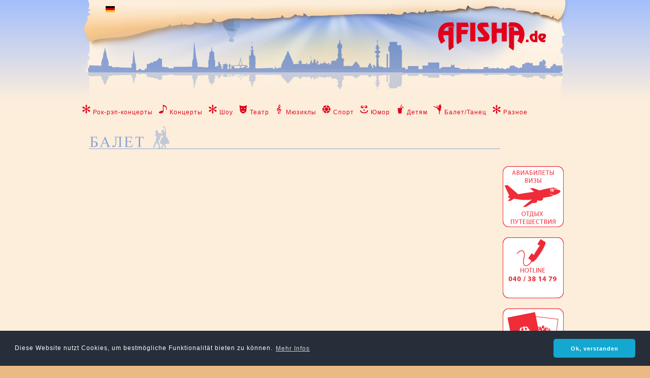

--- FILE ---
content_type: text/html; charset=utf-8
request_url: https://www.afisha.de/ballett.html?&L=1%25253Fno_cache%25253D1
body_size: 2881
content:
<!DOCTYPE html
     PUBLIC "-//W3C//DTD XHTML 1.0 Transitional//EN"
     "http://www.w3.org/TR/xhtml1/DTD/xhtml1-transitional.dtd">
<html xmlns="http://www.w3.org/1999/xhtml" xml:lang="ru" lang="ru">
<head>

<meta http-equiv="Content-Type" content="text/html; charset=utf-8" />
<!-- 
	This website is powered by TYPO3 - inspiring people to share!
	TYPO3 is a free open source Content Management Framework initially created by Kasper Skaarhoj and licensed under GNU/GPL.
	TYPO3 is copyright 1998-2010 of Kasper Skaarhoj. Extensions are copyright of their respective owners.
	Information and contribution at http://typo3.com/ and http://typo3.org/
-->



<title>Балет/Танец</title>
<meta name="generator" content="TYPO3 4.4 CMS" />
<meta name="AUTHOR" content="afischa.de" />
<meta name="DESCRIPTION" content="Events in Hamburg" />
<meta name="ROBOTS" content="follow,index" />

<link rel="stylesheet" type="text/css" href="typo3temp/stylesheet_bffc59e24c.css?1288368230" media="all" />



<script src="typo3temp/javascript_a1cb3a5978.js?1213219923" type="text/javascript"></script>


<script src="http://www.google.com/jsapi" type="text/javascript"></script><script type="text/javascript">google.load("jquery","1.3.2");google.load("jqueryui", "1.7.0");</script><link type="text/css" href="fileadmin/templates/themes/redmond/jquery-ui-1.7.custom.css" rel="stylesheet" /><script type="text/javascript" src="//downloads.mailchimp.com/js/signup-forms/popup/embed.js" data-dojo-config="usePlainJson: true, isDebug: false"></script><script type="text/javascript">require(["mojo/signup-forms/Loader"], function(L) { L.start({"baseUrl":"mc.us18.list-manage.com","uuid":"a4c9dd4b1447c77f30e2f29d9","lid":"4ae955ba52"}) })</script><meta name="verification" content="5e1a8c4f2c09021385533b69e40fd6d3" />    <link rel="stylesheet" type="text/css" href="https://cdn.jsdelivr.net/npm/cookieconsent@3/build/cookieconsent.min.css" />
    <script src="https://cdn.jsdelivr.net/npm/cookieconsent@3/build/cookieconsent.min.js" data-cfasync="false" type="text/javascript"></script>
    <script type="text/javascript">
    window.addEventListener("load", function(){
    window.cookieconsent.initialise({
        "palette": {
        "popup": {
            "background": "#252e39",
            "text": "#ffffff"
        },
        "button": {
            "background": "#14a7d0",
            "text": "#ffffff"
        }
        },
        "theme": "classic",
        "position": "bottom",
        "content": {
        "message": "Diese Website nutzt Cookies, um bestmögliche Funktionalität bieten zu können.",
        "dismiss": "Ok, verstanden",
        "link": "Mehr Infos",
        "href": "http://www.afisha.de/3434.html"
        }
    });
    });
    </script>

<link rel="stylesheet" media="screen" type="text/css" href="fileadmin/templates/css/1-col.css" />
</head>
<body>

<div id="bgPage">
<div id="canvas">
	<div class="line clear" id="headerNavigation">	  	
	  <div class="item" id="langNavi"><span class="langAct"><img src="typo3temp/menu/_8d5c22b0dc.gif" width="18" height="12" border="0" alt="Балет/Танец" title="Russia" /></span><a href="ballett.html?&amp;L=1" onfocus="blurLink(this);" class="img"><img src="typo3temp/menu/ger_9d42c0d576.gif" width="18" height="12" border="0" alt="Ballett" title="Deutsch" /></a>&nbsp;</div>	  	
	  <div class="item" id="logoLink">
      <a href="http://www.afisha.de"><img src="fileadmin/templates/images/logo-gif.gif" width="245" height="55" border="0" alt="" /></a>
	  </div>	
	</div>
  <div class="line clear" id="navi">
    <div class="item">
      <div id="naviItem"><span class="mItem"><a href="rock-konzerte.html?&amp;L=zmuqafayzomnyawu" onfocus="blurLink(this);"><img src="uploads/media/07_03.gif" width="20" height="20" border="0" alt="" /></a><a href="rock-konzerte.html?&amp;L=zmuqafayzomnyawu" onfocus="blurLink(this);">Рок-рэп-концерты</a></span><span class="mItem"><a href="konzerte.html?&amp;L=zmuqafayzomnyawu" onfocus="blurLink(this);"><img src="uploads/media/01.gif" width="20" height="20" border="0" alt="" /></a><a href="konzerte.html?&amp;L=zmuqafayzomnyawu" onfocus="blurLink(this);">Концерты</a></span><span class="mItem"><a href="show.html?&amp;L=zmuqafayzomnyawu" onfocus="blurLink(this);"><img src="uploads/media/07.gif" width="20" height="20" border="0" alt="" /></a><a href="show.html?&amp;L=zmuqafayzomnyawu" onfocus="blurLink(this);">Шоу</a></span><span class="mItem"><a href="theater.html?&amp;L=zmuqafayzomnyawu" onfocus="blurLink(this);"><img src="uploads/media/02.gif" width="20" height="20" border="0" alt="" /></a><a href="theater.html?&amp;L=zmuqafayzomnyawu" onfocus="blurLink(this);">Театр</a></span><span class="mItem"><a href="musical.html?&amp;L=zmuqafayzomnyawu" onfocus="blurLink(this);"><img src="uploads/media/03.gif" width="20" height="20" border="0" alt="" /></a><a href="musical.html?&amp;L=zmuqafayzomnyawu" onfocus="blurLink(this);">Мюзиклы</a></span><span class="mItem"><a href="sport.html?&amp;L=zmuqafayzomnyawu" onfocus="blurLink(this);"><img src="uploads/media/16.gif" width="20" height="20" border="0" alt="" /></a><a href="sport.html?&amp;L=zmuqafayzomnyawu" onfocus="blurLink(this);">Спорт</a></span><span class="mItem"><a href="humor.html?&amp;L=zmuqafayzomnyawu" onfocus="blurLink(this);"><img src="uploads/media/04.gif" width="20" height="20" border="0" alt="" /></a><a href="humor.html?&amp;L=zmuqafayzomnyawu" onfocus="blurLink(this);">Юмор</a></span><span class="mItem"><a href="kinder.html?&amp;L=zmuqafayzomnyawu" onfocus="blurLink(this);"><img src="uploads/media/06.gif" width="20" height="20" border="0" alt="" /></a><a href="kinder.html?&amp;L=zmuqafayzomnyawu" onfocus="blurLink(this);">Детям</a></span><span class="mItem activ"><a href="ballett.html?&amp;L=zmuqafayzomnyawu" onfocus="blurLink(this);"><img src="uploads/media/icon_ballett.gif" width="20" height="20" border="0" alt="" /></a><a href="ballett.html?&amp;L=zmuqafayzomnyawu" onfocus="blurLink(this);">Балет/Танец</a></span><span class="mItem"><a href="verschiedenes.html?&amp;L=zmuqafayzomnyawu" onfocus="blurLink(this);"><img src="fileadmin/templates/images/event.gif" width="20" height="20" border="0" alt="" /></a><a href="verschiedenes.html?&amp;L=zmuqafayzomnyawu" onfocus="blurLink(this);">Разное</a></span></div>
    </div>
  </div>
	<div class="line content clear">	  	
	  <div class="item" id="leftCol">
	    <div class="sap-content" id="L"><!--TYPO3SEARCH_begin--><div id="c251" class="csc-default"><div class="csc-textpic csc-textpic-center csc-textpic-above"><div class="csc-textpic-imagewrap csc-textpic-single-image" style="width:810px;"><img src="uploads/pics/head_balltett_rus.gif" width="810" height="50" border="0" alt="" /></div></div><div class="csc-textpic-clear"><!-- --></div></div><div id="c46" class="csc-default"><div class="tx-sfafischaeu-pi1">
		
	</div>
	</div><!--TYPO3SEARCH_end--></div>
	  </div>	  	
	  <div class="item" id="rightCol">
	    <div class="sap-content" id="R"><!--TYPO3SEARCH_begin--><div id="c2010" class="csc-default" style="margin-top:10px;"><div class="csc-textpic csc-textpic-left csc-textpic-above"><div class="csc-textpic-imagewrap csc-textpic-single-image"><a href="1153.html?&amp;L=zmuqafayzomnyawu" target="_blank"><img src="uploads/pics/avia_rus_v2_01.png" width="120" height="120" border="0" alt="" /></a></div></div><div class="csc-textpic-clear"><!-- --></div></div><div id="c131" class="csc-default"><div class="csc-textpic csc-textpic-left csc-textpic-above"><div class="csc-textpic-imagewrap csc-textpic-single-image"><a href="contact.html?&amp;L=zmuqafayzomnyawu" target="_self"><img src="uploads/pics/Hotline_ru.gif" width="120" height="120" border="0" alt="" /></a></div></div><div class="csc-textpic-clear"><!-- --></div></div><div id="c104" class="csc-default"><div class="csc-textpic csc-textpic-left csc-textpic-above"><div class="csc-textpic-imagewrap csc-textpic-single-image"><a href="consulting.html?&amp;L=zmuqafayzomnyawu" target="_self"><img src="uploads/pics/afischa-dienste_kunsulat_rus.gif" width="120" height="120" border="0" alt="" /></a></div></div><div class="csc-textpic-clear"><!-- --></div></div><div id="c105" class="csc-default"><div class="csc-textpic csc-textpic-left csc-textpic-above"><div class="csc-textpic-imagewrap csc-textpic-single-image"><img src="uploads/pics/afischa-dienste_post_rus.gif" width="120" height="120" border="0" alt="" /></div></div><div class="csc-textpic-clear"><!-- --></div></div><div id="c106" class="csc-default"><div class="csc-textpic csc-textpic-left csc-textpic-above"><div class="csc-textpic-imagewrap csc-textpic-single-image"><img src="uploads/pics/afischa-dienste_translate_rus.gif" width="120" height="120" border="0" alt="" /></div></div><div class="csc-textpic-clear"><!-- --></div></div><!--TYPO3SEARCH_end--><!--TYPO3SEARCH_begin--><!--TYPO3SEARCH_end--></div>
	  </div>
	</div>
	<div class="line clear">	  	
	  <div class="item" id="fnavi"><a href="3974.html?&amp;L=zmuqafayzomnyawu">AGB</a>&nbsp;&nbsp;&#124;&nbsp;&nbsp;<a href="2611.html?&amp;L=zmuqafayzomnyawu">Impressum</a>&nbsp;&nbsp;&#124;&nbsp;&nbsp;<a href="3434.html?&amp;L=zmuqafayzomnyawu">Datenschutz</a>&nbsp;&nbsp;&#124;&nbsp;&nbsp;<a href="consulting.html?&amp;L=zmuqafayzomnyawu">консульские услуги</a>&nbsp;&nbsp;&#124;&nbsp;&nbsp;<a href="about-afischa.html?&amp;L=zmuqafayzomnyawu">Об «Афише»</a>&nbsp;&nbsp;&#124;&nbsp;&nbsp;<a href="contact.html?&amp;L=zmuqafayzomnyawu">Контакт</a>&nbsp;&nbsp;&#124;&nbsp;&nbsp;<a href="1153.html?&amp;L=zmuqafayzomnyawu" target="_blank">Билеты на самолёт</a><div class="artportus"><img src="fileadmin/templates/images/artportus_20x20.gif" alt="" /> Internetagentur: <a href="http://www.artportus.de/" title="Internetagentur ArtPortus">ArtPortus</a></div></div>
	</div>
</div>	
<div id="canvasFooter" class="clear">	
	  <div id="footer">
	  </div>
</div>
</div>
<script type="text/javascript">
var gaJsHost = (("https:" == document.location.protocol) ? "https://ssl." : "http://www.");
document.write(unescape("%3Cscript src='" + gaJsHost + "google-analytics.com/ga.js' type='text/javascript'%3E%3C/script%3E"));
</script>
<script type="text/javascript">
var pageTracker = _gat._getTracker("UA-3266050-3");
pageTracker._initData();
pageTracker._trackPageview();
</script>




</body>
</html>

--- FILE ---
content_type: text/css
request_url: https://www.afisha.de/fileadmin/templates/css/1-col.css
body_size: 1719
content:
* { margin:0; padding:0;font-size: 12px;border:0;outline: none;}
html { height: 99%; width:100%}
body {
  background:#ebb984;
  font-family: Arial, Helvetica, sans-serif;
  color:#444;
  letter-spacing: 1px;
  line-height: 1.8em;
}
#bgPage{
  width:100%;
  background:#fdeedb url(../images/bg_top.jpg) repeat-x top left;
}
p{margin:0 20px 10px 0;}
h1,h2,h3{position:relative;z-index:10;background:url(../images/pfeil_h.jpg) no-repeat center left;padding:0 0 0 20px;margin:0 0 10px -20px;}
h1{font-size:15px;}
h2{font-size:13px;}
h3{font-size:11px;}
ul{margin:10px 10px 10px 30px;;}
#canvas {width:960px;margin: 0 auto;background:url(../images/header.jpg) no-repeat top left;}
#canvasFooter {width:100%;background:#ecba85 url(../images/bg_bottom.jpg) repeat-x top left;}
/*generic css for all elements
img {display: block;border:0;}*/
.line {
  width: 100%;
  /*-position: relative; prevents shifting when changing viewport in IE;thanks to Alan Gresley*/
}
.item {
	  position: relative;
	  float: left;
	  left: 100%;
}
/*item specific css*/
#headerItem {
  width: 100%;
}
#langItem {
  margin-left: -265px;
  width: 264px;
  text-align:right;
  font-size:11px;
}
#footerItem {
  margin-left: -100%;
  width: 100%;
  padding:20px 10px;
}
#headerNavigation{height:200px;}
#navi{margin:0 0 15px -960px;padding:5px 0 0 0;}
#naviItem a IMG{margin:0 3px 0 0;}
#naviItem a {color: #df0a1e;text-decoration:none;}
#naviItem a:visited{color: #df0a1e; }
#naviItem a:hover {color: #232323;}
#naviItem a:active { color:#df0a1e;}
.mItem{margin:0 10px 0 0;}
#active a {color: #bbaf95;text-decoration:none;background:url(../images/quadrat_hover.jpg) no-repeat center left;}

#langNavi {
  margin:10px 0 0 -930px;
  width: 315px;
}

#logoLink {
  margin:40px 0 0 -286px;
  width: auto;
}
#leftCol {
  margin-left: -945px;
  width: 810px;
  border:0px solid red;
}
#rightCol {
  margin:70px 0 0 -130px;
  width: 120px;
}
#rightCol IMG{margin:0 0 20px 0;}
#fnavi a, .content a {color: #E2001A; border-bottom:0px #006699 solid; text-decoration:none; }
#fnavi a:visited, .content a:visited{color: #E2001A;}
#fnavi a:hover, .content a:hover {color: #D87184;} 
#fnavi a:active, .content a:active { color:#E2001A;}
#fnavi{margin:20px 0 0 -945px;text-align:center;width:920px;}
#footer{
  width:960px;
  background:url(../images/footer.jpg) no-repeat top left;
  margin: 0 auto;
  height:99px;
}
.artportus{margin:20px 0 0 0;}
.clear:after {
  height: 0; 
  content: "."; 
  clear: both; 
  visibility: hidden;
  display: block; 
}
.clear { display: block; }
#leftCol .csc-textpic{}
/*Box Style*/
.tx-sfafischaeu-pi1{width:100%;clear:both;}
.abox{
    width:190px;
    float:left;
    background:#fceedb url(../images/box.gif) no-repeat top left;
    height:315px;
    margin:0 9px 10px 0;
    overflow:hidden;
}
.aboxEvent{height:250px;clear:both;}
.aboxItems{margin:1px;height:315px;text-align:left;width:187px;overflow:hidden;}
.aboxSchild{height:30px;width:100%;padding:0;margin:0;}
.aboxTitel{background-color:#ef2c38;color:#fff;font-weight:bold;padding:2px 5px;margin:5px 0 0 1px;}
.aboxImage{padding:0 1px;overflow:hidden;text-align:center;height:130px;}
.aboxDate{padding:3px 5px 0 5px;}
.aboxContent{margin:2px 0;overflow:hidden;padding:0 5px;font-size:14px;line-height: 1.2em;}
.aboxFooter{text-align:right;padding:0 5px 5px 0;}
.aboxKat{font-weight:bold;color:#e2001a;float:left;font-size:14px;margin:9px 0 0 9px;}
.aboxIcon {float:right;}
.aboxIcon  IMG{border:0;margin:9px 9px 0 0;}
.aboxContent  a{color: #444; text-decoration:none; }
.aboxContent a:visited{color: #444;}
.aboxContent a:hover {color: #E2001A;} 
.aboxContent a:active { color:#444;}
.aboxTitel  a{color: #fff; text-decoration:none; }
.aboxTitel a:visited{color: #fff;}
.aboxTitel a:hover {color: #444;} 
.aboxTitel a:active { color:#fff;} 

/*payment*/
input.ppanzahl{color:#8ea3d2;width:30px;font-weight:bold;border:1px solid #8da3d4;}
div.ppPrice label{font-weight:bold;}
.ppTitle{pagging:0 0 0 15px;background:url(../images/pr.gif) no-repeat 0 5px;cursor:pointer;}
.ppTitleOppen{background:url(../images/pb.gif) no-repeat 0 5px;}
.priceBox{margin:0 0 20px 0;}
.pp_gesamt{border-top:4px solid #ddecf7;width:90%;padding:10px 0 0 0;display:none;}
.pp_gesamt{font-weight:bold;}
.pp_gesamt_anzahl{color:#8ea3d2;}
.submit{margin:20px 0; padding:3px 5px;}
label.error{color:red;margin:0 0 0 20px;}

.ppForm input.medium{color:#8ea3d2;width:150px;border:1px solid #8da3d4;margin:0 0 5px 0;height:20px;}
.ppForm input.error{border:1px dotted red;}
div.pp_image{float:left; margin:0 15px 5px 0;}
div.PP_entry_text{margin:5px 0 0 170px;}
div.entryText{margin:40px 0;}
div.pp_gesamt_all,span.pp_gesamt_summe_porto{font-size:18px;}
form#ppbutton_form{margin:0 0 0 310px;}
div.agbLine a {color:#444;}

